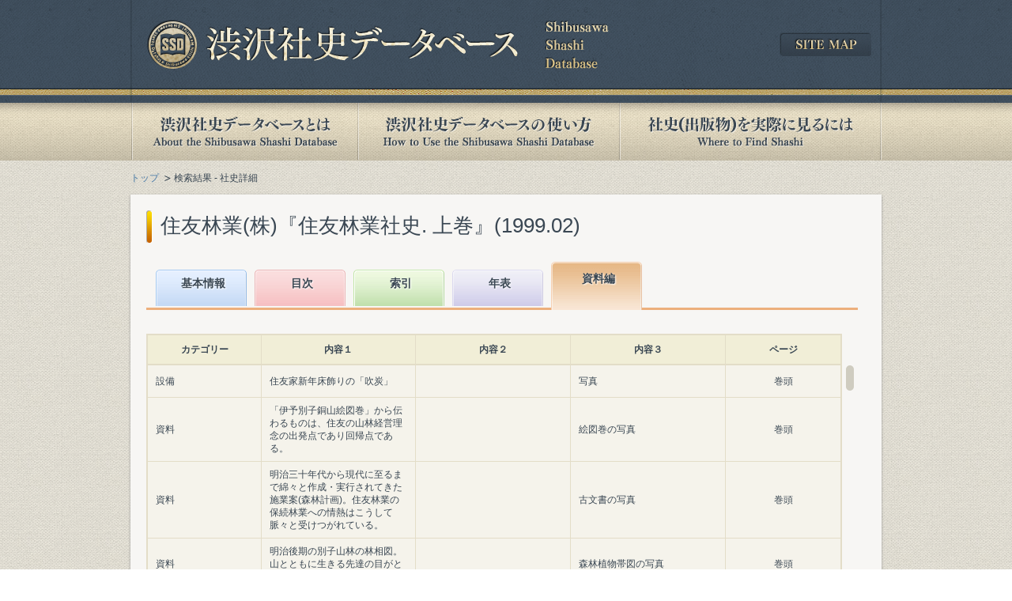

--- FILE ---
content_type: text/html; charset=UTF-8
request_url: https://shashi.shibusawa.or.jp/details_siryo.php?sid=570&page=73%3A75%3A77%3A77%3A78%3A78
body_size: 49926
content:
<!DOCTYPE html PUBLIC "-//W3C//DTD XHTML 1.0 Transitional//EN" "http://www.w3.org/TR/xhtml1/DTD/xhtml1-transitional.dtd">
<html xmlns="http://www.w3.org/1999/xhtml" lang="ja" xml:lang="ja" id="html">
<head>
<meta http-equiv="Content-Type" content="text/html; charset=UTF-8" />
<meta http-equiv="Content-Style-Type" content="text/css" />
<meta http-equiv="Content-Script-Type" content="text/javascript" />
<title>住友林業(株)『住友林業社史. 上巻』(1999.02) | 渋沢社史データベース</title>
<meta name="Keywords" content="" />
<meta name="Description" content="" />
<link rel="stylesheet" type="text/css" href="share/css/import.css" media="all" />
<!--[if gte IE 8]>
<link rel="stylesheet" type="text/css" href="share/css/htc.css" media="all" />
<![endif]-->
<script type="text/javascript" src="share/js/jquery-3.7.1.min.js"></script>
<script type="text/javascript" src="share/js/default.js"></script>
<script type="text/javascript" src="share/js/jquery.colorbox.js"></script>
<script type="text/javascript" src="share/js/jquery.jscrollpane.js"></script>
<script type="text/javascript" src="share/js/jquery.mousewheel.js"></script>
<script type="text/javascript" src="share/js/displayindex.js"></script>
<script type="text/javascript">
$(function(){
	$('.scroll_area').jScrollPane({
		verticalDragMinHeight: 20
	});
	$('.popup').colorbox({
		onComplete: function() {
			$('#modal .scroll_area').jScrollPane({
		});
		}
	});
});
</script>
<!--[if lt IE 7]>
<script type="text/javascript" src="share/js/DD_belatedPNG_0.0.8a-min.js"></script>
<script type="text/javascript">
	DD_belatedPNG.fix('img, .#footer, .bgFilter, .navi ul li a, input.btn, a.btn, a.arrow, a.blank, dl.dec dd, ul.dec li, .esb-displayer'); 
</script>
<![endif]-->
    <!-- Google tag (gtag.js) -->
<script async src="https://www.googletagmanager.com/gtag/js?id=G-418BNDWGMM"></script>
<script>
  window.dataLayer = window.dataLayer || [];
  function gtag(){dataLayer.push(arguments);}
  gtag('js', new Date());

  gtag('config', 'G-418BNDWGMM');
</script>
  </head>

<body class="result">
<div id="container">
      <div id="header">
<div class="headerInner">
<p class="logo"><a href="/index.php"><img src="/share/images/logo.png" alt="渋沢社史データベース" width="585" height="62" /></a></p>
<div class="sitemap"><a href="/sitemap/index.php"><img src="/share/images/btn_sitemap.png" width="116" height="30" alt="SITE MAP" /></a></div>
<!-- /.headerInner --></div>
<!-- /#header --></div>

<div id="navi">
<ul>
<li class="about_off"><a href="/about/index.php">渋沢社史データベースとは</a></li>
<li class="howto_off"><a href="/howto/index.php">渋沢社史データベースの使い方</a></li>
<li class="publication_off"><a href="/publication/index.php">社史(出版物)を実際に見るには</a></li>
</ul>
<!-- /#navi --></div><div id="contents">
<ul id="topicPath">
<li><a href="index.php">トップ</a></li>
<li>検索結果 - 社史詳細</li>
</ul>

<div class="contentSdw">
<h1 class="ttl">住友林業(株)『住友林業社史. 上巻』(1999.02)</h1>

<div id="main">
<div id="detailResult" class="tab5">

      <div class="tabBox">
<ul>
<li class="tab1"><a href="details_basic.php?sid=570">基本情報</a></li>
<li class="tab2"><a href="details_mokuji.php?sid=570">目次</a></li>
<li class="tab3"><a href="details_index.php?sid=570">索引</a></li>
<li class="tab4"><a href="details_nenpyo.php?sid=570">年表</a></li>
<li class="tab5"><a href="details_siryo.php?sid=570">資料編</a></li>
</ul>
<!-- /.tabBox --></div>
<div id="detailArea">
<div class="detailNavi">
<!-- /.detailNavi --></div>
<div class="resultIndex">
	<div class="mainIndex">
	<table class="basic wide scroll">
	<thead>
	<tr>
	<th class="category">カテゴリー</th>
	<th class="content1">内容１</th>
	<th class="content2">内容２</th>
	<th class="content3">内容３</th>
	<th class="page">ページ</th>
	</tr>
	</thead>
	</table>
	<div class="scroll_area">
	<table class="basic wide scroll" id="tablefix">
	<tbody><tr>
<th class="category">設備</td>
<td class="content1">住友家新年床飾りの「吹炭」</td>
<td class="content2"></td>
<td class="content3">写真</td>
<td class="page">巻頭</td>
</tr>
<tr>
<th class="category">資料</td>
<td class="content1">「伊予別子銅山絵図巻」から伝わるものは、住友の山林経営理念の出発点であり回帰点である。</td>
<td class="content2"></td>
<td class="content3">絵図巻の写真</td>
<td class="page">巻頭</td>
</tr>
<tr>
<th class="category">資料</td>
<td class="content1">明治三十年代から現代に至るまで綿々と作成・実行されてきた施業案(森林計画)。住友林業の保続林業への情熱はこうして脈々と受けつがれている。</td>
<td class="content2"></td>
<td class="content3">古文書の写真</td>
<td class="page">巻頭</td>
</tr>
<tr>
<th class="category">資料</td>
<td class="content1">明治後期の別子山林の林相図。山とともに生きる先達の目がとらえた森の姿。</td>
<td class="content2"></td>
<td class="content3">森林植物帯図の写真</td>
<td class="page">巻頭</td>
</tr>
<tr>
<th class="category">経営者</td>
<td class="content1">初代住友政友像</td>
<td class="content2">[承応元年(1652年)頃]</td>
<td class="content3">木像の写真</td>
<td class="page">p3</td>
</tr>
<tr>
<th class="category">技術</td>
<td class="content1">小吹、南蛮吹(鼓銅図録)</td>
<td class="content2">19世紀はじめ作成</td>
<td class="content3">[絵入りの鉱山技術書]『鼓銅図録』の写真</td>
<td class="page">p9</td>
</tr>
<tr>
<th class="category">生産</td>
<td class="content1">元禄末年までに稼行・試掘した銅山</td>
<td class="content2">延宝6年(1678年)~元禄15年(1702年)</td>
<td class="content3">表、年、稼行・試掘した銅山名と関係者氏名、採掘終了年</td>
<td class="page">p11</td>
</tr>
<tr>
<th class="category">生産</td>
<td class="content1">諸国銅山産銅高</td>
<td class="content2">元禄16年(1703年)</td>
<td class="content3">表、鉱山名(旧国名)、産銅高</td>
<td class="page">p12</td>
</tr>
<tr>
<th class="category">貿易</td>
<td class="content1">銅輸出高と住友供給分</td>
<td class="content2">寛文12年(1672年)~天保6年(1835年)</td>
<td class="content3">表、期間、銅輸出高 期間平均、住友供給分 期間平均、住友の比率</td>
<td class="page">p14</td>
</tr>
<tr>
<th class="category">設備</td>
<td class="content1">銅座の跡碑</td>
<td class="content2">[元禄14年(1701年)設置]</td>
<td class="content3">[徳川幕府が輸出用の銅を確保するために大坂に設置して統制した]銅座の跡碑の写真</td>
<td class="page">p15</td>
</tr>
<tr>
<th class="category">設備</td>
<td class="content1">浅草店の清水家門札</td>
<td class="content2">[延享3年(1746年)頃使用]</td>
<td class="content3">写真</td>
<td class="page">p16</td>
</tr>
<tr>
<th class="category">経営</td>
<td class="content1">対談取極証文</td>
<td class="content2">[文化2年(1805年)頃]</td>
<td class="content3">写真</td>
<td class="page">p16</td>
</tr>
<tr>
<th class="category">事業所</td>
<td class="content1">別子銅山周辺図(開坑期)</td>
<td class="content2">[宝永7年(1710年)頃]</td>
<td class="content3">別子銅山周辺(伊予国~土佐国)の地図</td>
<td class="page">p20</td>
</tr>
<tr>
<th class="category">製造工程</td>
<td class="content1">別子銅山の製錬工程</td>
<td class="content2">[享保年間(1716~36年)]</td>
<td class="content3">製錬工程図</td>
<td class="page">p24</td>
</tr>
<tr>
<th class="category">生産</td>
<td class="content1">炭焼の図(日本山海名物図絵)</td>
<td class="content2">[宝暦2~3年(1952~53年)頃]</td>
<td class="content3">炭焼の設備や労働を記した絵の写真</td>
<td class="page">p26</td>
</tr>
<tr>
<th class="category">資産;資源</td>
<td class="content1">伊予幕領の林野</td>
<td class="content2">[享保6年(1721年)頃]</td>
<td class="content3">表、村名{郡(村)}、御林/御藪(箇所、おもな樹種、面積)、実植林(箇所、おもな樹種、面積)、百姓持林(箇所、おもな樹種、面積)</td>
<td class="page">p29</td>
</tr>
<tr>
<th class="category">租税</td>
<td class="content1">山稼ぎに関わる小物成</td>
<td class="content2">[江戸時代]</td>
<td class="content3">表、村名{郡(村)}、[負担項目](山手銀、入木代、鉄砲役、鉄砲運上、ねそ竹運上、粉運上、鹿料代、その他)</td>
<td class="page">p31</td>
</tr>
<tr>
<th class="category">生産</td>
<td class="content1">開坑期の炭竈数</td>
<td class="content2">元禄4年(1691年)10月~元禄9年(1696年)10月</td>
<td class="content3">表、期間、竈口数、月平均</td>
<td class="page">p36</td>
</tr>
<tr>
<th class="category">従業員</td>
<td class="content1">稼人数の変化</td>
<td class="content2">宝暦11年(1761年)~慶応元年(1865年)</td>
<td class="content3">表、職種、年</td>
<td class="page">p42</td>
</tr>
<tr>
<th class="category">災害</td>
<td class="content1">主な災害による炭・用材等の損失</td>
<td class="content2">元禄7年(1694年)~万延2年(1861年)</td>
<td class="content3">表、被災年月日、[災害の]種類、被害状況(焼失または流失)</td>
<td class="page">p43</td>
</tr>
<tr>
<th class="category">生産;資源</td>
<td class="content1">別子銅山附の主な山林</td>
<td class="content2">[宝永7年(1710年)頃]</td>
<td class="content3">別子銅山付近の山林地図</td>
<td class="page">p44</td>
</tr>
<tr>
<th class="category">生産;資源</td>
<td class="content1">別子銅山附御林</td>
<td class="content2">元禄15年(1702年)~天明7年(1787年)</td>
<td class="content3">表、村名、御林名、御用木、堅×横の長さ、面積、下渡年次</td>
<td class="page">p45</td>
</tr>
<tr>
<th class="category">生産;資源</td>
<td class="content1">立川銅山附諸村の御林</td>
<td class="content2">宝永2~3年(1705~06年)</td>
<td class="content3">表、村名、御林名、御用木、堅×横の長さ、面積</td>
<td class="page">p47</td>
</tr>
<tr>
<th class="category">生産</td>
<td class="content1">土佐の炭山</td>
<td class="content2">[貞享元年(1684年)頃]</td>
<td class="content3">別子銅山から近い土佐の山林地図</td>
<td class="page">p51</td>
</tr>
<tr>
<th class="category">生産</td>
<td class="content1">土佐の炭山と仕成期間</td>
<td class="content2">宝永8年(1711年)~明治4年(1871年)</td>
<td class="content3">表、山名、所在地、仕成期間、請銀高</td>
<td class="page">p53</td>
</tr>
<tr>
<th class="category">生産;資源</td>
<td class="content1">御料炭・他領炭の割合</td>
<td class="content2">元禄4年(1691年)10月~文久元年(1861年)</td>
<td class="content3">グラフ、年、御料炭の割合、他領炭の割合</td>
<td class="page">p54</td>
</tr>
<tr>
<th class="category">生産;資源</td>
<td class="content1">土佐領請負山での伐採可能な樹種</td>
<td class="content2">正徳4年(1714年)~明治8年(1875年)</td>
<td class="content3">表、山名、仕成期間、樹種</td>
<td class="page">p55</td>
</tr>
<tr>
<th class="category">生産</td>
<td class="content1">井ノ川山・大佐連山の仕成高</td>
<td class="content2">享和元年(1801年)3月~文化2年(1805年)7月</td>
<td class="content3">表、[大炭や柱・板などの種類]、[持ち越した山]{井ノ川山(数量、銀高、単価)、大佐連山(数量、銀高、単価)}</td>
<td class="page">p55</td>
</tr>
<tr>
<th class="category">生産</td>
<td class="content1">製炭地別炭購入量</td>
<td class="content2">享和元年(1801年)~文化10年(1813年)</td>
<td class="content3">表、年、[製炭地]{土佐藩領(井ノ川山、土佐連山、黒滝山、足谷山、下川山、大北川山)、今治藩領(猿田山、落合)、幕領(大永山、七番山、地方)、別買入(内 種川山、吉井山)、合計}</td>
<td class="page">p58</td>
</tr>
<tr>
<th class="category">生産</td>
<td class="content1">製炭地別炭竈数</td>
<td class="content2">文化2年(1805年)~文化10年(1813年)</td>
<td class="content3">表、年、[製炭地]{土佐藩領(黒滝山、井ノ川山、足谷山、下川山、大北川山)、今治藩領(猿田山)、幕領(内山 地方、七番山、大永山)、合計}</td>
<td class="page">p59</td>
</tr>
<tr>
<th class="category">生産</td>
<td class="content1">産銅経費</td>
<td class="content2">宝暦11年(1761年)~安政元年(1854年)</td>
<td class="content3">折れ線グラフ、年、[産銅経費](総額、出来高)</td>
<td class="page">p60</td>
</tr>
<tr>
<th class="category">生産</td>
<td class="content1">炭の使用量</td>
<td class="content2">宝暦11年(1761年)~弘化元年(1844年)</td>
<td class="content3">折れ線グラフ、年、[炭使用量](総使用量、出来銅100斤当り、同運上目録の数値)</td>
<td class="page">p61</td>
</tr>
<tr>
<th class="category">生産;価格</td>
<td class="content1">炭(10貫目当り)の単価</td>
<td class="content2">宝暦11年(1761年)~安政元年(1854年)</td>
<td class="content3">折れ線グラフ、年、炭の単価</td>
<td class="page">p62</td>
</tr>
<tr>
<th class="category">経営者;役員</td>
<td class="content1">広瀬宰平</td>
<td class="content2">[慶応4年(1868年)頃]</td>
<td class="content3">写真と略歴</td>
<td class="page">p67</td>
</tr>
<tr>
<th class="category">経営者;役員</td>
<td class="content1">川田小一郎</td>
<td class="content2">[明治元年(1868年)頃]</td>
<td class="content3">写真</td>
<td class="page">p68</td>
</tr>
<tr>
<th class="category">資料</td>
<td class="content1">最後の銅炭運上目録</td>
<td class="content2">明治3年(1870年)12月</td>
<td class="content3">写真</td>
<td class="page">p68</td>
</tr>
<tr>
<th class="category">事業所;資料</td>
<td class="content1">借区開坑願添付図</td>
<td class="content2">明治6年(1873年)11月</td>
<td class="content3">写真</td>
<td class="page">p69</td>
</tr>
<tr>
<th class="category">事業所;生産</td>
<td class="content1">銅山附御林の調査通達と届出</td>
<td class="content2">明治5年(1872年)5月</td>
<td class="content3">写真</td>
<td class="page">p71</td>
</tr>
<tr class="highlight">
<th class="category">事業所;資源</td>
<td class="content1">別子鉱山備林(第一備林)の内訳</td>
<td class="content2">明治8年(1875年)</td>
<td class="content3">表、鉱山備林(鉱業用地帯、炭山、合計)、内訳、村名、公募面積、製炭高、代金、土地税、山林税、備考</td>
<td class="page">p73</td>
</tr>
<tr class="highlight">
<th class="category">事業所</td>
<td class="content1">別子鉱山全景</td>
<td class="content2">明治14年(1881年)</td>
<td class="content3">写真</td>
<td class="page">p75</td>
</tr>
<tr class="highlight">
<th class="category">経営政策</td>
<td class="content1">別子鉱山近代化起業方針書</td>
<td class="content2">明治9年(1876年)2月24日</td>
<td class="content3">写真</td>
<td class="page">p77</td>
</tr>
<tr class="highlight">
<th class="category">生産;林業</td>
<td class="content1">新事業にともなう諸材木の増加</td>
<td class="content2">[明治13年(1880年)]</td>
<td class="content3">表、用途(柱、桟、木舞、板、台輪、ユキ、矢木、その他)、用途(梁柱、東延斜坑枠木、第一通洞・坑道枠木、板、矢木、小仕成)、新事業、倍率</td>
<td class="page">p77</td>
</tr>
<tr class="highlight">
<th class="category">生産</td>
<td class="content1">新事業にともなう薪の増加</td>
<td class="content2">[明治13年(1880年)]</td>
<td class="content3">表、用途(焼鉱、一・二番吹 床照し炉焼、沈殿銅製造、風廻し、煉瓦製造、蒸気機関、家庭燃料、沈殿銅・硫酸鉄製造、溶鉱炉床木・鈹焼窯、三番吹炉焼、合計)、通常(A)、新事業(B)、倍率B/A</td>
<td class="page">p78</td>
</tr>
<tr class="highlight">
<th class="category">生産</td>
<td class="content1">新事業にともなう木炭の増加</td>
<td class="content2">[明治13年(1880年)]</td>
<td class="content3">表、用途、通常A、用途、新事業B、倍率B/A</td>
<td class="page">p78</td>
</tr>
<tr>
<th class="category">生産</td>
<td class="content1">第二備林借用一覧</td>
<td class="content2">明治11年(1878年)、明治14年(1881年)、明治18年(1885年)</td>
<td class="content3">表、許可年、所在地、村数、山数、面積、比率、主な山林</td>
<td class="page">p81</td>
</tr>
<tr>
<th class="category">生産;事業所</td>
<td class="content1">別子鉱山第一・第二備林分布図</td>
<td class="content2">明治28年(1895年)7月</td>
<td class="content3">別子山を中心とする愛媛県の山の分布図</td>
<td class="page">p82</td>
</tr>
<tr>
<th class="category">生産;林業</td>
<td class="content1">別子植林の生育本数</td>
<td class="content2">明治9年(1876年)以前、明治10年(1877年)~明治13年(1880年)</td>
<td class="content3">表、年次、樹種、植付高、枯死高、生育高</td>
<td class="page">p86</td>
</tr>
<tr>
<th class="category">生産;林業</td>
<td class="content1">別子の植林本数</td>
<td class="content2">明治10年(1877年)~明治20年(1887年)</td>
<td class="content3">表、年月、樹種、七番山、立川山、物住山、その他、合計</td>
<td class="page">p87</td>
</tr>
<tr>
<th class="category">組織</td>
<td class="content1">別子鉱山組織図</td>
<td class="content2">明治15年(1882年)3月</td>
<td class="content3">組織図</td>
<td class="page">p88</td>
</tr>
<tr>
<th class="category">生産;経営</td>
<td class="content1">製炭分店の概要</td>
<td class="content2">[明治10年代]</td>
<td class="content3">表、分店(筏津、落合、七番、桑瀬)、出張所、年次、施設(分店、須屋、炭倉、人夫小屋、番小屋、馬小屋、借家、交番、炭竈)、職員(等内、等外、計)、稼人(焼頭夫、焼夫、元山運搬夫、運搬夫、日雇人、中持夫、馬持夫、出稼人、計)</td>
<td class="page">p90</td>
</tr>
<tr>
<th class="category">生産</td>
<td class="content1">製炭高の推移</td>
<td class="content2">明治13年(1880年)~明治21年(1888年)</td>
<td class="content3">表、分店(筏津、落合、七番、桑瀬)、出張所、年次</td>
<td class="page">p90</td>
</tr>
<tr>
<th class="category">生産;事業所</td>
<td class="content1">製炭分布(分課)・出張所の分布図</td>
<td class="content2">明治期</td>
<td class="content3">愛媛県(新居郡・土佐郡・長岡郡)の地図上に製炭分店・出張所を表示</td>
<td class="page">p93</td>
</tr>
<tr>
<th class="category">事業所</td>
<td class="content1">大阪鰻谷の住友本家と洋館</td>
<td class="content2">明治時代</td>
<td class="content3">写真</td>
<td class="page">p94</td>
</tr>
<tr>
<th class="category">林業</td>
<td class="content1">別子周辺山林の林相</td>
<td class="content2">明治13年(1880年)~明治18年(1885年)</td>
<td class="content3">表、第一備林{年次、山名、村名、面積、針葉樹の樹種(檜、栂、松、樅)、針葉樹計、比率、雑木計、比率、合計、比率}、第二備林{年次、山名、村名、面積、針葉樹の樹種(檜、栂、松、樅)、針葉樹計、比率、雑木計、比率、合計、比率}</td>
<td class="page">p96</td>
</tr>
<tr>
<th class="category">技術</td>
<td class="content1">坑道枠木の製材法 二方角、枡抜</td>
<td class="content2">[明治20年(1887年)]</td>
<td class="content3">図</td>
<td class="page">p97</td>
</tr>
<tr>
<th class="category">技術</td>
<td class="content1">東延斜坑の枠木改良切組の図</td>
<td class="content2">[明治20年(1887年)]</td>
<td class="content3">図</td>
<td class="page">p98</td>
</tr>
<tr>
<th class="category">生産</td>
<td class="content1">製炭高の推移</td>
<td class="content2">明治24年(1891年)~明治32年(1899年)</td>
<td class="content3">表、年次、筏津、肉淵、川来須、吉井、高薮、桑瀬、小麦畝</td>
<td class="page">p99</td>
</tr>
<tr>
<th class="category">事業所</td>
<td class="content1">新居浜惣開製錬所</td>
<td class="content2">明治23年(1890年)</td>
<td class="content3">写真</td>
<td class="page">p100</td>
</tr>
<tr>
<th class="category">生産;エネルギー</td>
<td class="content1">木炭・石炭・コークス統計表</td>
<td class="content2">明治13年(1880年)~明治32年(1899年)</td>
<td class="content3">表、年次、木炭製出高、木炭消費高、コークス消費高、石炭消費高</td>
<td class="page">p101</td>
</tr>
<tr>
<th class="category">経営者;役員</td>
<td class="content1">伊庭貞剛</td>
<td class="content2">[明治27年(1894年)]</td>
<td class="content3">写真と略歴</td>
<td class="page">p103</td>
</tr>
<tr>
<th class="category">事業所;環境保全</td>
<td class="content1">煙害当時の新居浜製錬所</td>
<td class="content2">明治30年代</td>
<td class="content3">写真</td>
<td class="page">p104</td>
</tr>
<tr>
<th class="category">事業所</td>
<td class="content1">四阪島[製錬所]</td>
<td class="content2">[明治38年(1905年)頃]</td>
<td class="content3">写真</td>
<td class="page">p105</td>
</tr>
<tr>
<th class="category">組織</td>
<td class="content1">別子鉱山組織図</td>
<td class="content2">明治29年(1896年)10月</td>
<td class="content3">組織図</td>
<td class="page">p106</td>
</tr>
<tr>
<th class="category">従業員;提言・提案</td>
<td class="content1">本荘種之助</td>
<td class="content2">明治30年(1897年)</td>
<td class="content3">写真と略歴</td>
<td class="page">p106</td>
</tr>
<tr>
<th class="category">林業</td>
<td class="content1">別子の植林本数</td>
<td class="content2">明治21年(1888年)~明治26年(1893年)</td>
<td class="content3">表、年次、樹種、七番山、立川山、金子山、御代島、合計</td>
<td class="page">p107</td>
</tr>
<tr>
<th class="category">林業</td>
<td class="content1">別子の植林本数</td>
<td class="content2">明治27年(1894年)~明治32年(1899年)</td>
<td class="content3">表、年次、樹種、七番山、立川山、上野山、大永山、別子山、脇ノ山、合計</td>
<td class="page">p110</td>
</tr>
<tr>
<th class="category">従業員;技術</td>
<td class="content1">籠手田彦三</td>
<td class="content2">明治31年(1898年)</td>
<td class="content3">写真と略歴</td>
<td class="page">p111</td>
</tr>
<tr>
<th class="category">従業員;技術</td>
<td class="content1">八戸道雄</td>
<td class="content2">明治32年(1899年)ごろ</td>
<td class="content3">写真と略歴</td>
<td class="page">p112</td>
</tr>
<tr>
<th class="category">施設</td>
<td class="content1">大津石山の活機園</td>
<td class="content2">[明治37年(1904年)建築]</td>
<td class="content3">写真</td>
<td class="page">p113</td>
</tr>
<tr>
<th class="category">事業所;資料</td>
<td class="content1">全山測量係作成の地形図(端出場)</td>
<td class="content2">明治35年</td>
<td class="content3">地形図の写真</td>
<td class="page">p120</td>
</tr>
<tr>
<th class="category">事業所;資料</td>
<td class="content1">別子鉱山全山測量係の測量範囲(国土地理院20万分の1地形図に作図)</td>
<td class="content2">[明治43年(1910年)完了]</td>
<td class="content3">地形図の写真</td>
<td class="page">p121</td>
</tr>
<tr>
<th class="category">従業員</td>
<td class="content1">林学士 山村亀太郎</td>
<td class="content2">[明治34年(1901年)頃]</td>
<td class="content3">写真と略歴</td>
<td class="page">p122</td>
</tr>
<tr>
<th class="category">林業;資産</td>
<td class="content1">第一備林の実測面積</td>
<td class="content2">[明治39年(1906年)]</td>
<td class="content3">表、鉱山備林(別子山、折宇山、寺野山、峨蔵山、鬼ヶ城山、葛川山、地吉山、外之尾山、合計)、村名、実測面積、公簿面積、公簿比率、備考</td>
<td class="page">p124</td>
</tr>
<tr>
<th class="category">経営</td>
<td class="content1">別子山林事業区の分布図</td>
<td class="content2">[明治時代末期~大正時代初期]</td>
<td class="content3">愛媛県周桑郡・新居郡・宇摩郡、高知県土佐郡の山林事業区の分布図</td>
<td class="page">p126</td>
</tr>
<tr>
<th class="category">経営</td>
<td class="content1">施業案編成時の事業区概要</td>
<td class="content2">[明治時代末期~大正時代初期]</td>
<td class="content3">表、事業区、現在地、編成年次、面積、林班、作業級、輪伐期、作業級、輪伐期</td>
<td class="page">p126</td>
</tr>
<tr>
<th class="category">資料</td>
<td class="content1">葛籠尾第一事業区業務参考資料調書(施業案)の目次</td>
<td class="content2">明治40年(1907年)</td>
<td class="content3">調書表紙と目次の写真</td>
<td class="page">p127</td>
</tr>
<tr>
<th class="category">林業;資産</td>
<td class="content1">山林の所有面積</td>
<td class="content2">明治11年(1878年)~大正15年(1926年)</td>
<td class="content3">表、年次、山林面積(合計 A+B)、内訳(林野A、付属田畑等 B)</td>
<td class="page">p134</td>
</tr>
<tr>
<th class="category">林業;資産</td>
<td class="content1">別子所有山林の分布</td>
<td class="content2">明治44年(1911年)</td>
<td class="content3">表、場所{愛媛県新居郡、愛媛県宇摩郡、愛媛県周桑郡、愛媛県越智郡、愛媛県温泉郡)、小計、高知県土佐郡、総計}、面積、比率</td>
<td class="page">p135</td>
</tr>
<tr>
<th class="category">林業</td>
<td class="content1">別子の植林本数と造林面積</td>
<td class="content2">明治34年(1901年)~大正9年(1920年)</td>
<td class="content3">表、年次、造林面積、植林本数、養苗本数</td>
<td class="page">p135</td>
</tr>
<tr>
<th class="category">林業;生産</td>
<td class="content1">製材・製薪炭高</td>
<td class="content2">明治34年(1901年)~大正9年(1920年)</td>
<td class="content3">表、年次、木材受入高(合計 A+B、比率)、内訳(自山製材高A、比率、購入B、比率)、木材供給高、製炭高、薪材高</td>
<td class="page">p136</td>
</tr>
<tr>
<th class="category">林業;財務・業績</td>
<td class="content1">山林課の損益</td>
<td class="content2">明治34年(1901年)~大正9年(1920年)</td>
<td class="content3">表、年次、収益(金額A、%)、内訳{木材(金額、%)、製炭(金額、%)、薪材(金額、%)、苗木(金額、%)、その他(金額、%)}、費用B、純利益A+B</td>
<td class="page">p137</td>
</tr>
<tr>
<th class="category">役員</td>
<td class="content1">鷲尾勘解治</td>
<td class="content2">[昭和2年(1927年)頃]</td>
<td class="content3">写真と略歴</td>
<td class="page">p139</td>
</tr>
<tr>
<th class="category">事業所;設備</td>
<td class="content1">新居浜港住友工場全景(昭和15年)別子開坑250年記念の軸</td>
<td class="content2">昭和15年(1940年)</td>
<td class="content3">掛け軸の写真</td>
<td class="page">p140</td>
</tr>
<tr>
<th class="category">経営</td>
<td class="content1">土地山林経営契約書</td>
<td class="content2">昭和2年(1927年)7月1日</td>
<td class="content3">契約書の写真</td>
<td class="page">p140</td>
</tr>
<tr>
<th class="category">組織</td>
<td class="content1">住友別子鉱山の組織図</td>
<td class="content2">昭和3年(1928年)7月</td>
<td class="content3">組織図</td>
<td class="page">p141</td>
</tr>
<tr>
<th class="category">資産;土地</td>
<td class="content1">明治8年までの農地購入高</td>
<td class="content2">[明治6年(1873年)~明治8年(1875年)</td>
<td class="content3">表、[明治8年当時の所有地]([村名]、面積、宛米、土地代金)</td>
<td class="page">p143</td>
</tr>
<tr>
<th class="category">事業所</td>
<td class="content1">新居浜分店</td>
<td class="content2">明治14年(1881年)</td>
<td class="content3">写真</td>
<td class="page">p144</td>
</tr>
<tr>
<th class="category">資産;土地</td>
<td class="content1">地所課の土地買収面積と所有面積</td>
<td class="content2">明治8年(1875年)~明治45年(1912年)</td>
<td class="content3">表、年次、土地買収面積、所有面積</td>
<td class="page">p145</td>
</tr>
<tr>
<th class="category">資産;土地</td>
<td class="content1">新居・周桑・宇摩三郡の土地買収面積</td>
<td class="content2">明治8年(1875年)~明治45年(1912年)</td>
<td class="content3">棒グラフ、年、[買収面積](宇摩郡、周桑郡、新居郡)</td>
<td class="page">p145</td>
</tr>
<tr>
<th class="category">農業</td>
<td class="content1">田地方の小作米</td>
<td class="content2">明治8年(1875年)</td>
<td class="content3">表、項目{残米、宛米高、小計、見引き(正粗、区費、小計)、徳米、未進米、未進人、皆納者、小作人計}</td>
<td class="page">p147</td>
</tr>
<tr>
<th class="category">農業</td>
<td class="content1">田地方(地所課)の小作米収納高</td>
<td class="content2">明治8年(1875年)~大正9年(1920年)</td>
<td class="content3">表、年次、宛米、実収米、小作人</td>
<td class="page">p152</td>
</tr>
<tr>
<th class="category">財務・業績</td>
<td class="content1">地所課の損益</td>
<td class="content2">明治34年(1901年)~大正9年(1920年)</td>
<td class="content3">表、年次、収益、支出、純利益</td>
<td class="page">p154</td>
</tr>
<tr>
<th class="category">酪農;財務・業績</td>
<td class="content1">搾乳事業の成績</td>
<td class="content2">明治35年(1902年)~昭和17年(1942年)</td>
<td class="content3">表、年次、生産高、収入、支出、純利益、乳牛数</td>
<td class="page">p156</td>
</tr>
<tr>
<th class="category">農業;財務・業績</td>
<td class="content1">農林課地所係の損益と小作米収納高</td>
<td class="content2">昭和4年(1929年)~昭和17年(1942年)</td>
<td class="content3">表、年次、収益、支出、純利益、実収米</td>
<td class="page">p157</td>
</tr>
<tr>
<th class="category">林業</td>
<td class="content1">別子の植林本数と造林面積</td>
<td class="content2">大正15年(1926年)~昭和17年(1942年)</td>
<td class="content3">表、年次、造林面積、植林本数、養苗本数</td>
<td class="page">p159</td>
</tr>
<tr>
<th class="category">林業;財務・業績</td>
<td class="content1">農林課営林係りの経営面積</td>
<td class="content2">昭和2年(1927年)、昭和12年(1937年)、昭和19年(1944年)、昭和21年(1946年)</td>
<td class="content3">表、年次、所有山林{合計C、内訳(林野、付属田畑等)、借用国有林D、経営面積C+D}</td>
<td class="page">p159</td>
</tr>
<tr>
<th class="category">事業所</td>
<td class="content1">磯浦の住友製材工場・木工場</td>
<td class="content2">[昭和初期?]</td>
<td class="content3">図(工場の平面図)</td>
<td class="page">p160</td>
</tr>
<tr>
<th class="category">生産</td>
<td class="content1">製材・製薪炭高</td>
<td class="content2">大正15年(1926年)~昭和17年(1942年)</td>
<td class="content3">表、年次、木材受入高{合計、内訳(自山製材高、比率、購入他、比率)}、木材支払高{合計、内訳(供給高、比率、売払高、比率、その他、比率)}、製炭高、薪材高</td>
<td class="page">p161</td>
</tr>
<tr>
<th class="category">林業;財務・業績</td>
<td class="content1">山林課の損益</td>
<td class="content2">昭和4年(1929年)~昭和17年(1942年)</td>
<td class="content3">表、年次、収益A(金額、%)、内訳{木材(金額、%)、製炭(金額、%)、薪材(金額、%)、苗木(金額、%)、その他(金額、%)}、費用B、純利益A+B</td>
<td class="page">p162</td>
</tr>
<tr>
<th class="category">財務・業績</td>
<td class="content1">別子鉱業所と山林・地所・搾乳純利益の比較</td>
<td class="content2">明治33年(1900年)~昭和17年(1942年)</td>
<td class="content3">表、年次、鉱業所、山林、地所、搾乳</td>
<td class="page">p163</td>
</tr>
<tr>
<th class="category">林業;価格</td>
<td class="content1">借用国有林の借地料</td>
<td class="content2">昭和3年(1928年)</td>
<td class="content3">表、借用国有林(旧地名、新字名)、実測面積、借地料、備考</td>
<td class="page">p165</td>
</tr>
<tr>
<th class="category">林業</td>
<td class="content1">借用国有林の山林事業区別分布</td>
<td class="content2">昭和2年(1927年)8月</td>
<td class="content3">表、事業区(七番山、銅山、葛籠尾、城師、浦山、合計)、合計A+B、借用国有林A、分布比、所有地B</td>
<td class="page">p168</td>
</tr>
<tr>
<th class="category">林業</td>
<td class="content1">別子山林の林況</td>
<td class="content2">昭和7年(1932年)</td>
<td class="content3">表、樹種、面積、蓄積量</td>
<td class="page">p169</td>
</tr>
<tr>
<th class="category">林業;経営</td>
<td class="content1">施業案検訂と事業区変遷表</td>
<td class="content2">大正2年(1913年)~昭和15年(1940年)</td>
<td class="content3">表、事業区名(戦後、編成時)、所在地、施業案編成(年次、面積)、第一次検訂(事業区、年次、面積)、第二次検訂(事業区、年次、面積)、第三次検訂(事業区、年次、面積)</td>
<td class="page">p169</td>
</tr>
<tr>
<th class="category">林業;経営</td>
<td class="content1">別子山林の経営面積と蓄積量</td>
<td class="content2">昭和17年(1942年)</td>
<td class="content3">表、樹種別(造林地、天然針葉樹、天然闊葉樹、未立木地、除地、合計)、林齢別(1~10年、11~20年、21~30年、31~40年、41~50年、50年~、合計)、経営面積(国有林、所有林、合計)、蓄積量(国有林、所有林、合計)</td>
<td class="page">p170</td>
</tr>
<tr>
<th class="category">林業</td>
<td class="content1">昭和10年代の施業案検討</td>
<td class="content2">昭和10年(1935年)~昭和17年(1942年)</td>
<td class="content3">表、事業区、年次、検訂時、事業区面積、施業面積、針葉樹皆伐(喬林面積、輪伐期)、闊葉樹皆伐(矮林面積、輪伐期)、針葉樹択伐(喬林面積、輪伐期)、闊葉樹択伐(矮林面積、輪伐期)</td>
<td class="page">p171</td>
</tr>
<tr>
<th class="category">経営者</td>
<td class="content1">鈴木馬左也[住友家三代目総理事]</td>
<td class="content2">明治37年(1904年)7月就任</td>
<td class="content3">写真と略歴</td>
<td class="page">p175</td>
</tr>
<tr>
<th class="category">官僚;従業員</td>
<td class="content1">村田重治</td>
<td class="content2">[明治29年(1896年)住友本店入社]</td>
<td class="content3">写真</td>
<td class="page">p175</td>
</tr>
<tr>
<th class="category">林業;経営</td>
<td class="content1">林業課事業状況</td>
<td class="content2">大正8・9年(1919・1920年)</td>
<td class="content3">表、年、北海道(国有未開地売払出願、国有未開地売払許可、農耕地・牧場購入)、九州(椎葉村地上権設定、杉挿条造林)、朝鮮(国有山野貸付出願、国有山野貸付許可 年借受料、土地購入)</td>
<td class="page">p186</td>
</tr>
<tr>
<th class="category">財務・業績;林業</td>
<td class="content1">総本店業績と林業課経費</td>
<td class="content2">大正9年(1920年)</td>
<td class="content3">表、総本店(総利益、総損失、差引純益)、林業課(収入、支出、収支尻)</td>
<td class="page">p186</td>
</tr>
<tr>
<th class="category">林業;経営</td>
<td class="content1">[林業課]経営面積の推移</td>
<td class="content2">大正6年(1917年)末~9年(1920年)末</td>
<td class="content3">表、年、北海道、九州、朝鮮、合計</td>
<td class="page">p186</td>
</tr>
<tr>
<th class="category">事業所</td>
<td class="content1">住友各店部所在地図</td>
<td class="content2">大正11年(1922年)</td>
<td class="content3">日本・朝鮮・米国の地図上に林業・製造工業・銀行・倉庫・鉱山・販売店の各部の所在地を示す</td>
<td class="page">p187</td>
</tr>
<tr>
<th class="category">役員</td>
<td class="content1">鈴木[馬左也]総理事京城出張</td>
<td class="content2">大正10年(1921年)10月</td>
<td class="content3">[本荘熊次郎林業所長等との集合]写真</td>
<td class="page">p193</td>
</tr>
<tr>
<th class="category">財務・業績;林業</td>
<td class="content1">合資会社業績と林業所経費・貸借対照表</td>
<td class="content2">大正10・11年(1921・22年)</td>
<td class="content3">表、年、科目{合資会社純益(内組織変更評価益、差引)、林業所支出超過}、林業所貸借対照表{借方(固定財産勘定、牧場勘定・緬羊、所有品勘定、起業支出勘定、預ケ金勘定)、貸方(本社勘定)}</td>
<td class="page">p196</td>
</tr>
<tr>
<th class="category">林業;経営</td>
<td class="content1">林業所事業状況</td>
<td class="content2">大正10・11年(1921・22年)</td>
<td class="content3">表、年、北海道{国有未開地売払出願、補助金下附出願・苗圃、補助金下附出願・造林、国有未開地売払許可、土地(原野)購入、国有不要存置林払受}、九州(椎葉村地上権設定契約)、朝鮮(国有林野貸付許可 年借受料、国有林野林産物売却許可 赤松)、土地購入</td>
<td class="page">p196</td>
</tr>
<tr>
<th class="category">林業;経営</td>
<td class="content1">経営面積の推移</td>
<td class="content2">大正10年(1921年)末~大正14年(1925年)末</td>
<td class="content3">表、年、北海道、九州、朝鮮、合計</td>
<td class="page">p198</td>
</tr>
<tr>
<th class="category">林業;経営</td>
<td class="content1">林業所事業状況</td>
<td class="content2">大正12年(1923年)~14年(1925年)</td>
<td class="content3">表、年、北海道(国有未開地売払出願、国有未開地売払許可、農耕地・牧場購入)、九州(椎葉村地上権設定、杉挿条造林)、朝鮮(国有山野貸付出願、国有山野貸付許可 年借受料、土地購入)</td>
<td class="page">p199</td>
</tr>
<tr>
<th class="category">財務・業績;林業</td>
<td class="content1">合資会社業績と林業所経費・貸借対照表</td>
<td class="content2">大正12年(1923年)~14年(1925年)</td>
<td class="content3">表、年、科目{合資会社純益、林業所支出超過)、林業所貸借対照表{借方(固定財産勘定、起業支出勘定、預ケ金勘定、現金勘定・現金)、貸方(本社勘定)}</td>
<td class="page">p200</td>
</tr>
<tr>
<th class="category">財務・業績;林業</td>
<td class="content1">合資会社業績と林業所経費・貸借対照表</td>
<td class="content2">大正15年(1926年)~昭和5年(1930年)</td>
<td class="content3">表、年、科目(合資会社純益、林業所支出超過)、林業所貸借対照表{借方(固定財産勘定、起業支出勘定、雑勘定・仮出金、預ケ金勘定、現金勘定・現金)、貸方(本社勘定)}</td>
<td class="page">p200</td>
</tr>
<tr>
<th class="category">林業;経営</td>
<td class="content1">[林業所]経営面積の推移</td>
<td class="content2">昭和元年(1926年)末~5年(1930年)末</td>
<td class="content3">表、年、北海道、九州、朝鮮、合計</td>
<td class="page">p201</td>
</tr>
<tr>
<th class="category">林業;経営</td>
<td class="content1">林業所事業状況</td>
<td class="content2">大正15年(1926年)~昭和5年(1930年)</td>
<td class="content3">表、年、北海道(国有未開地払下許可、購入地上立木、土地購入)、九州(椎葉山林地上権設定契約、山林購入、尾崎山林引継ぎ)、朝鮮(国有林野貸付許可、貸付国有林野造林成功譲与、山林購入、土地購入、国有林野林産物払下許可)</td>
<td class="page">p202</td>
</tr>
<tr>
<th class="category">財務・業績;林業</td>
<td class="content1">合資会社業績と林業所経費・貸借対照表</td>
<td class="content2">昭和6年(1931年)~11年(1936年)</td>
<td class="content3">表、年、科目(合資会社純益、林業所支出超過、本所経費分)、林業所貸借対照表{借方(固定財産勘定、起業支出勘定、雑勘定、預ケ金勘定、現金勘定・現金、支所資金勘定)、貸方(本社勘定)}</td>
<td class="page">p205</td>
</tr>
<tr>
<th class="category">林業;経営</td>
<td class="content1">経営面積の推移</td>
<td class="content2">昭和6年(1931年)末、昭和8年(1933年)5月、昭和10年(1935年)末</td>
<td class="content3">表、年、北海道、九州、朝鮮、合計</td>
<td class="page">p208</td>
</tr>
<tr>
<th class="category">林業;従業員</td>
<td class="content1">合資会社林業職員数の推移(大正7~昭和11年 各1月1日現在)</td>
<td class="content2">大正7年(1918年)~昭和11年(1936年)</td>
<td class="content3">表、年、[職員数]{[職種別](重役、高等職員、嘱託 一等相当、一等傭員、二等傭員、三等傭員、四等傭員、五等傭員、六等傭員、七等傭員、八等傭員、九等傭員、十等傭員、補助員、合計)}、増減内訳(入社、転入、転出、退職)</td>
<td class="page">p208</td>
</tr>
<tr>
<th class="category">林業;経営</td>
<td class="content1">北海道経営山林位置図</td>
<td class="content2">昭和20年(1945年)8月現在</td>
<td class="content3">北海道の紋別市およ沙留あたりの地図上に経営山林位置を図示</td>
<td class="page">p220</td>
</tr>
<tr>
<th class="category">経営;資産</td>
<td class="content1">北海道山林・農地取得状況一覧</td>
<td class="content2">大正6年(1917年)~昭和17年(1942年)</td>
<td class="content3">表、年、[地域](沼ノ上方面、沙留方面、渚滑方面、[年間]合計、累計)</td>
<td class="page">p222</td>
</tr>
<tr>
<th class="category">経営者</td>
<td class="content1">16代家長[・住友吉左衛門友成]の[北海道]渚滑視察</td>
<td class="content2">昭和11年(1936年)</td>
<td class="content3">写真</td>
<td class="page">p227</td>
</tr>
<tr>
<th class="category">林業;経営</td>
<td class="content1">九州経営山林位置図</td>
<td class="content2">昭和20年(1945年)8月現在</td>
<td class="content3">宮崎県および熊本県の地図上に経営山林位置を図示</td>
<td class="page">p228</td>
</tr>
<tr>
<th class="category">経営;資産</td>
<td class="content1">九州(椎葉)山林地上権設定契約および取得状況</td>
<td class="content2">大正8年(1919年)~昭和18年(1943年)</td>
<td class="content3">表、年、地上権設定契約([年間]、累計)、民有林買収([年間]、累計)、合計([年間]、累計)</td>
<td class="page">p230</td>
</tr>
<tr>
<th class="category">道路</td>
<td class="content1">百万円道路</td>
<td class="content2">[昭和3年(1928年)~昭和7年(1932年)建設]</td>
<td class="content3">宮崎県の西郷村古川~椎葉村下椎葉の道路建設地を地図上に図示</td>
<td class="page">p231</td>
</tr>
<tr>
<th class="category">経営;資産</td>
<td class="content1">朝鮮における山林・土地取得状況</td>
<td class="content2">大正7年(1918年)末~14年(1925年)末</td>
<td class="content3">表、年、[地区]{寧海(貸付許可、成功譲与、その他)、咸興(貸付許可、成功譲与、その他)、鏡城(貸付許可、成功譲与、その他)、軍隅里(貸付許可、成功譲与、その他)、伊川(貸付許可、成功譲与、その他)、合計(貸付許可、成功譲与、その他)、総計}</td>
<td class="page">p234</td>
</tr>
<tr>
<th class="category">経営;資産</td>
<td class="content1">朝鮮における山林・土地取得状況</td>
<td class="content2">昭和元年(1926年)末~7年(1932年)末</td>
<td class="content3">表、年、[地区]{寧海(貸付許可、成功譲与、その他)、咸興(貸付許可、成功譲与、その他)、鏡城(貸付許可、成功譲与、その他)、軍隅里(貸付許可、成功譲与、その他)、伊川(貸付許可、成功譲与、その他)、合計(貸付許可、成功譲与、その他)、総計}</td>
<td class="page">p236</td>
</tr>
<tr>
<th class="category">経営;資産</td>
<td class="content1">朝鮮における山林・土地取得状況(昭和8年5月~20年8月)</td>
<td class="content2">昭和8年(1933年)5月、昭和18年(1943年)末、昭和20年(1945年)8月</td>
<td class="content3">表、年月、[地区](寧海、咸興、鏡城・清津、忦川、伊川、合計)</td>
<td class="page">p237</td>
</tr>
<tr>
<th class="category">財務・業績</td>
<td class="content1">改組前後の林業所貸借対照表</td>
<td class="content2">昭和12年(1937年)</td>
<td class="content3">表、[月日](2月28日現在、3月1日現在、12月末]、科目{起業支出勘定(細島、渚滑、軍海、伊川、咸興、清津、忦川)、支所資金勘定、本社勘定}</td>
<td class="page">p239</td>
</tr>
<tr>
<th class="category">林業;財務・業績</td>
<td class="content1">林業所貸借対照表</td>
<td class="content2">昭和13年(1938年)末~昭和18年(1943年)末</td>
<td class="content3">表、年、科目{借方(固定財産勘定、起業支出勘定、所有品勘定、農林産品勘定、手形勘定・受取手形、取引先勘定・掛売金、雑勘定、預ケ金勘定、現金勘定・現金)、貸方(本社勘定、取引先勘定・掛買金、預り金勘定、雑勘定、当期純損益)}</td>
<td class="page">p240</td>
</tr>
<tr>
<th class="category">林業;財務・業績</td>
<td class="content1">林業所損益表</td>
<td class="content2">昭和13年(1938年)~昭和18年(1943年)</td>
<td class="content3">表、年度、科目{当期利益(林業収入、耕地収入、畜牛収入)、当期損失(林業費、農業費、畜牛費、俸給、賞与、旅費)、当期純益、住友本社純益}</td>
<td class="page">p240</td>
</tr>
<tr>
<th class="category">林業;経営</td>
<td class="content1">経営面積の推移(昭和14年末~20年8月)</td>
<td class="content2">昭和14年(1939年)末、18年(1943年)末、20年(1945年)8月</td>
<td class="content3">表、年、北海道、九州、朝鮮、大阪、合計</td>
<td class="page">p243</td>
</tr>
<tr>
<th class="category">林業;従業員</td>
<td class="content1">住友本社林業職員数の推移(昭和12~20年 各1月1日現在)</td>
<td class="content2">昭和12年(1937年)~昭和20年(1945年)</td>
<td class="content3">表、年、[職員数]{[職種別](一等職員、二等職員、三等職員、四等職員、合計)、増減内訳(入社、転入、転出、退職)、補助職員の昇格}、他に南方要員</td>
<td class="page">p244</td>
</tr>
<tr>
<th class="category">海外事業</td>
<td class="content1">西ボルネオ要図</td>
<td class="content2">[昭和15年(1940年)頃]</td>
<td class="content3">西ボルネオの地図上に伐採林区を図示</td>
<td class="page">p247</td>
</tr>
<tr>
<th class="category">海外事業</td>
<td class="content1">ジャワ要図、スマトラ要図</td>
<td class="content2">[昭和18年(1943年)頃</td>
<td class="content3">ジャワおよびスマトラの地図上に所管地を図示</td>
<td class="page">p250</td>
</tr>
<tr>
<th class="category">索引</td>
<td class="content1">上巻索引</td>
<td class="content2"></td>
<td class="content3">人名、地名、事項の3種。いずれも50音順</td>
<td class="page">p273</td>
</tr>
	</tbody>
	</table>
	<!-- /.scroll_area --></div>
	
	<!-- /.mainIndex --></div>
	<!-- /.resultIndex --></div>
<!-- /#detailArea --></div>
<!-- /#detailResult --></div>
<!-- /#main --></div>
<!-- /.contentSdw --></div>
      <div id="pagetop">
<a href="#"><img src="share/images/btn_pagetop.png" width="45" height="45" alt="PAGE TOP" /></a>
<!-- /#pagetop --></div><!-- /#contents --></div>
      <div id="footer">
<div class="footerInner">
<ul class="clr">
<li><a href="/links/index.php">関連リンク集</a></li>
<li><a href="/sitemap/index.php">サイトマップ</a></li>
<li><a href="/guide/index.php">このサイトについて</a></li>
<li><a href="http://www.shibusawa.or.jp/contact/index.html" target="_blank" class="blank">お問い合わせ</a></li>
</ul>
<p class="copy">Copyright &copy; Shibusawa Eiichi Memorial Foundation. All Rights Reserved.</p>
<!-- /.footerInner --></div>
<!-- /#footer --></div><!-- /#container --></div>

<!-- ▼セレクト装飾js -->
<script type="text/javascript" src="share/js/jquery.easyselectbox.js"></script>
<script type="text/javascript">
(function ($) {
  $('.easy-select-box').easySelectBox({speed:200});
  $('select#keyswitch').select(function(options){
	  var val = $(this).data("value");
	  if (val != '') {
		  var url = location.pathname+'?'+val;
		  location.href = url;
	  }
	  return false;
  });
})(jQuery);
</script>
</body>
</html>
